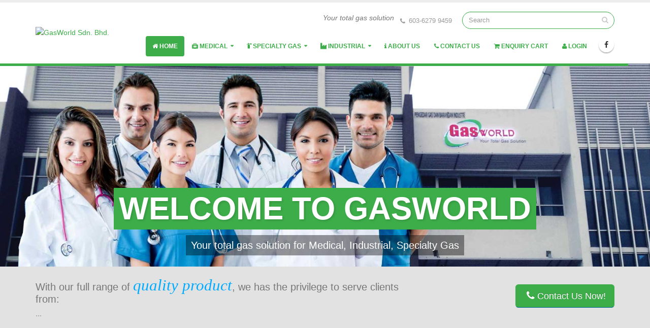

--- FILE ---
content_type: text/html; charset=UTF-8
request_url: http://gasworld.com.my/14609ghei3f9bdnh811b4
body_size: 7247
content:
<!DOCTYPE html>
<html>
	<head>
		<!-- Basic -->
		<meta charset="utf-8">
        <meta http-equiv="X-UA-Compatible" content="IE=edge">	

		<title>Gasworld Sdn. Bhd. specialised in Industrial Gases, Medical Gases and Equipments, Fire Fighting Gases and Equipments, Welding Equipments and Consumables, Abrasive Products, Safety Equipment, Refrigerant Gases and Equipments</title>

		<meta name="keywords" content="gasworld, malaysia gasworld, industrial gases, medical gases, fire fighting gases, welding equipments, welding consumables, safety equipments, refrigerant gases, refrigerant equipments, malaysia industrial gases, malaysia medical gases and equipments, malaysia fire fighting gases and equipments, malaysia welding equipments and consumables, malaysia abrasive products, malaysia safety equipments, malaysia refrigerant gases and equipments">		
		<meta name="description" content="We are specialised in supply all type of industrial gases, equipment, welding, regulators, We are specialised in all type of industrial gases, medical gases and equipments, fire fighting gases and equipments, welding equipments and consumables, abrasive products, safety equipments, and refrigerant gases and equipments.">
		
		<meta name="author" content="Cobalt Site Builder">

		<!-- Favicon -->
		<!--<link rel="shortcut icon" href="img/favicon.ico" type="image/x-icon" />-->
		<link rel="icon" type="image/png" href="favicon-32x32.png" sizes="32x32" />
		<link rel="icon" type="image/png" href="favicon-16x16.png" sizes="16x16" />
		<link rel="apple-touch-icon" href="img/apple-touch-icon.png">

		<!-- Mobile Metas -->
		<meta name="viewport" content="width=device-width, minimum-scale=1.0, maximum-scale=1.0, user-scalable=no">

		<!-- Web Fonts  -->
		<!--<link href="http://fonts.googleapis.com/css?family=Open+Sans:300,400,600,700,800%7CShadows+Into+Light" rel="stylesheet" type="text/css">-->
		<link href="http://fonts.googleapis.com/css?family=Sura" rel="stylesheet" type="text/css">

		<!-- Vendor CSS -->
		<link rel="stylesheet" href="vendor/bootstrap/css/bootstrap.css">
		<link rel="stylesheet" href="vendor/font-awesome/css/font-awesome.css">
		<link rel="stylesheet" href="vendor/simple-line-icons/css/simple-line-icons.css">
		<link rel="stylesheet" href="vendor/owl.carousel/assets/owl.carousel.min.css">
		<link rel="stylesheet" href="vendor/owl.carousel/assets/owl.theme.default.min.css">
		<link rel="stylesheet" href="vendor/magnific-popup/magnific-popup.css">

		<!-- Theme CSS -->
		<link rel="stylesheet" href="css/theme.css">
		<link rel="stylesheet" href="css/theme-elements.css">
		<link rel="stylesheet" href="css/theme-blog.css">
		<link rel="stylesheet" href="css/theme-shop.css">
		<link rel="stylesheet" href="css/theme-animate.css">

		<!-- Current Page CSS -->
		<link rel="stylesheet" href="vendor/rs-plugin/css/settings.css" media="screen">
		<link rel="stylesheet" href="vendor/rs-plugin/css/layers.css" media="screen">
		<link rel="stylesheet" href="vendor/rs-plugin/css/navigation.css" media="screen">
		<link rel="stylesheet" href="vendor/circle-flip-slideshow/css/component.css" media="screen">

		<!-- Skin CSS -->
		<link rel="stylesheet" href="css/skins/default.css">

		<!-- Theme Custom CSS -->
		<link rel="stylesheet" href="css/custom_.css">

		<!-- Head Libs -->
		<script src="vendor/modernizr/modernizr.js"></script>
		<script src="https://cdnjs.cloudflare.com/ajax/libs/jquery/2.0.0/jquery.min.js"></script>
		<script src="https://cdnjs.cloudflare.com/ajax/libs/jquery-cookie/1.4.1/jquery.cookie.min.js"></script>	</head>
	<body>
		<div class="body">
			
			<script>
  (function(i,s,o,g,r,a,m){i['GoogleAnalyticsObject']=r;i[r]=i[r]||function(){
  (i[r].q=i[r].q||[]).push(arguments)},i[r].l=1*new Date();a=s.createElement(o),
  m=s.getElementsByTagName(o)[0];a.async=1;a.src=g;m.parentNode.insertBefore(a,m)
  })(window,document,'script','https://www.google-analytics.com/analytics.js','ga');

  ga('create', 'UA-4485143-1', 'auto');
  ga('send', 'pageview');

</script>
<header id="header" data-plugin-options='{"stickyEnabled": true, "stickyEnableOnBoxed": true, "stickyEnableOnMobile": true, "stickyStartAt": 57, "stickySetTop": "-57px", "stickyChangeLogo": true}'>
				<div class="header-body">
					<div class="header-container container">
						<div class="header-row">
							<div class="header-column">
								<div class="header-logo">
									<a href="index.php">
										<img alt="GasWorld Sdn. Bhd." width="164" height="80" data-sticky-width="140" data-sticky-height="68" data-sticky-top="33" src="img/logo.png">
									</a>
								</div>
							</div>
							<div class="header-column">
								<div class="header-row">
									<div class="header-search hidden-xs">
										<form id="searchForm" action="search.php" method="get">
											<div class="input-group">
												<input type="text" class="form-control" name="q" id="q" placeholder="Search" required  style="width:300px;border-color:#3dad49;" autofocus="autofocus" autocomplete="off">
												<span class="input-group-btn">
													<button class="btn btn-default" type="submit"><i class="fa fa-search"></i></button>
												</span>
											</div>
										</form>
									</div>
									<nav class="header-nav-top">
										<ul class="nav nav-pills">
											<li><em>Your total gas solution</em></li>
											<li>
												<span class="ws-nowrap"><i class="fa fa-phone"></i> 603-6279 9459</span>
											</li>
										</ul>
									</nav>
								</div>
								<div class="header-row">
									<div class="header-nav">
										<button class="btn header-btn-collapse-nav" data-toggle="collapse" data-target=".header-nav-main">
											<i class="fa fa-bars"></i>
										</button>
										<ul class="header-social-icons social-icons hidden-xs">
											<li class="social-icons-facebook"><a href="https://www.facebook.com/Gasworld-Sdn-Bhd-922244837798034/" target="_blank" title="Facebook"><i class="fa fa-facebook"></i></a></li>
											<!--<li class="social-icons-twitter"><a href="http://www.twitter.com/" target="_blank" title="Twitter"><i class="fa fa-twitter"></i></a></li>
											<li class="social-icons-linkedin"><a href="http://www.linkedin.com/" target="_blank" title="Linkedin"><i class="fa fa-linkedin"></i></a></li>-->
										</ul>
																				<div class="header-nav-main header-nav-main-effect-1 header-nav-main-sub-effect-1 collapse">
											<nav>
												<ul class="nav nav-pills" id="mainNav">
													<li class="active">
														<a href="index.php"><i class="fa fa-home"></i> Home</a>
													</li>
												
													<li class="dropdown">
														<a class="dropdown-toggle" href="product.php?sec=1">
															<i class="fa fa-medkit"></i> Medical
														</a>
														<ul class="dropdown-menu">
														
<li class="dropdown-submenu"><a href="#">ACARE</a><ul class="dropdown-menu"><li><a href="product.php?sec=1&bid=38&cat=132">ACARE ACCESSORIES</a></li><li><a href="product.php?sec=1&bid=38&cat=122">ACARE HIGH PRESSURE REGULATOR</a></li><li><a href="product.php?sec=1&bid=38&cat=53">CPAP DEVICE</a></li><li><a href="product.php?sec=1&bid=38&cat=8">DEMAND VALVE RESUSCITATION SET SUCTION TROLLEY SYSTEM</a></li><li><a href="product.php?sec=1&bid=38&cat=77">DIAPHRAGM TYPE STRUCTURE</a></li><li><a href="product.php?sec=1&bid=38&cat=5">MEDICAL FLOWMETER</a></li><li><a href="product.php?sec=1&bid=38&cat=9">MEDICAL GAS OUTLET</a></li><li><a href="product.php?sec=1&bid=38&cat=4">OXYGEN CONCENTRATOR</a></li><li><a href="product.php?sec=1&bid=38&cat=3">OXYGEN REGULATOR</a></li><li><a href="product.php?sec=1&bid=38&cat=76">PISTON TYPE STRUCTURE</a></li><li><a href="product.php?sec=1&bid=38&cat=86">PORTABLE OXYGEN KIT</a></li><li><a href="product.php?sec=1&bid=38&cat=51">PORTABLE SUCTION UNIT</a></li><li><a href="product.php?sec=1&bid=38&cat=1">PULSE OXIMETER</a></li><li><a href="product.php?sec=1&bid=38&cat=11">RESPIRATORY ACCESSORIES</a></li><li><a href="product.php?sec=1&bid=38&cat=2">SPO2 PROBE SENSOR</a></li><li><a href="product.php?sec=1&bid=38&cat=13">SUCTION REGULATOR</a></li></ul></li><li class="dropdown-submenu"><a href="#">AWELD</a><ul class="dropdown-menu"><li><a href="product.php?sec=1&bid=36&cat=182">PORTABLE OXYGEN INHALER</a></li></ul></li><li class="dropdown-submenu"><a href="#">CATALINA CYLINDERS</a><ul class="dropdown-menu"><li><a href="product.php?sec=1&bid=4&cat=87">ALUMINIUM GAS CYLINDER</a></li></ul></li><li class="dropdown-submenu"><a href="#">FACE MASK</a><ul class="dropdown-menu"><li><a href="product.php?sec=1&bid=40&cat=194">3M MASK</a></li><li><a href="product.php?sec=1&bid=40&cat=190">A MASK</a></li><li><a href="product.php?sec=1&bid=40&cat=193">FACE MASK</a></li><li><a href="product.php?sec=1&bid=40&cat=195">HONEYWELL MASK</a></li></ul></li><li class="dropdown-submenu"><a href="#">GASWORLD</a><ul class="dropdown-menu"><li><a href="product.php?sec=1&bid=72&cat=105">REGULATOR</a></li></ul></li><li class="dropdown-submenu"><a href="#">GCE</a><ul class="dropdown-menu"><li><a href="product.php?sec=1&bid=45&cat=98">GCE MULTISTAGE OXYGEN REGULATOR</a></li><li><a href="product.php?sec=1&bid=45&cat=166">GCE ZEN-O PORTABLE OXYGEN CONCENTRATOR</a></li></ul></li><li class="dropdown-submenu"><a href="#">GENTEC</a><ul class="dropdown-menu"><li><a href="product.php?sec=1&bid=2&cat=151">GENTEC ACCESSORIES</a></li><li><a href="product.php?sec=1&bid=2&cat=6">GENTEC MEDICAL HOSE</a></li><li><a href="product.php?sec=1&bid=2&cat=152">GENTEC REGULATOR</a></li></ul></li><li class="dropdown-submenu"><a href="#">LOVEGO</a><ul class="dropdown-menu"><li><a href="product.php?sec=1&bid=64&cat=177">LOVEGO OXYGEN CONCENTRATOR</a></li></ul></li><li class="dropdown-submenu"><a href="#">MEDTEC</a><ul class="dropdown-menu"><li><a href="product.php?sec=1&bid=57&cat=180">MEDTEC COMFORTING CAST SPRAY</a></li><li><a href="product.php?sec=1&bid=57&cat=184">MEDTEC COOL MAX SPRAY</a></li><li><a href="product.php?sec=1&bid=57&cat=181">MEDTEC ICY SPRAY</a></li><li><a href="product.php?sec=1&bid=57&cat=183">MEDTEC MICRO DIFFUSION NASAL SPRAY</a></li><li><a href="product.php?sec=1&bid=57&cat=185">MEDTEC PLAYFUL COOLING SPRAY</a></li><li><a href="product.php?sec=1&bid=57&cat=167">MEDTEC SANITIZER</a></li><li><a href="product.php?sec=1&bid=57&cat=179">MEDTEC WATERPROOF BANDAGE SPRAY</a></li></ul></li><li class="dropdown-submenu"><a href="#">METAL TECH</a><ul class="dropdown-menu"><li><a href="product.php?sec=1&bid=58&cat=168">METAL TECH ALUMINIUM CYLINDER</a></li></ul></li><li class="dropdown-submenu"><a href="#">NATURE CARE</a><ul class="dropdown-menu"><li><a href="product.php?sec=1&bid=39&cat=90">HAND SANITIZER</a></li></ul></li><li class="dropdown-submenu"><a href="#">PHILLIPS</a><ul class="dropdown-menu"><li><a href="product.php?sec=1&bid=9&cat=4">OXYGEN CONCENTRATOR</a></li></ul></li><li class="dropdown-submenu"><a href="#">SHANDONG HUACHEN</a><ul class="dropdown-menu"><li><a href="product.php?sec=1&bid=69&cat=196">NEW 10L SEAMLESS STEEL CYLINDER</a></li></ul></li><li class="dropdown-submenu"><a href="#">SYSMED</a><ul class="dropdown-menu"><li><a href="product.php?sec=1&bid=63&cat=176">SYSMED OXYGEN CONCENTRATOR</a></li></ul></li><li class="dropdown-submenu"><a href="#">VISIONAIRE</a><ul class="dropdown-menu"><li><a href="product.php?sec=1&bid=62&cat=175">VISIONAIRE OXYGEN CONCENTRATOR</a></li></ul></li><li class="dropdown-submenu"><a href="#">WINNER</a><ul class="dropdown-menu"><li><a href="product.php?sec=1&bid=52&cat=174">WINNER GAS CYLINDER</a></li></ul></li>														
														
														</ul>
													</li>

													
													<li class="dropdown">
														<a class="dropdown-toggle" href="product.php?sec=3">
															<i class="fa fa-fire-extinguisher"></i> Specialty Gas
														</a>
														<ul class="dropdown-menu">
															
<li class="dropdown-submenu"><a href="#">FORTERRA</a><ul class="dropdown-menu"><li><a href="product.php?sec=3&bid=66&cat=187">FORTERRA DEWAR TANK</a></li></ul></li><li class="dropdown-submenu"><a href="#">GENTEC</a><ul class="dropdown-menu"><li><a href="product.php?sec=3&bid=2&cat=173">SPECIALTY GAS EQUIPMENT</a></li></ul></li><li class="dropdown-submenu"><a href="#">MVE</a><ul class="dropdown-menu"><li><a href="product.php?sec=3&bid=25&cat=69">CRYOSHIPPER SERIES</a></li><li><a href="product.php?sec=3&bid=25&cat=70">CRYOSYSTEM SERIES</a></li><li><a href="product.php?sec=3&bid=25&cat=66">LAB SERIES</a></li><li><a href="product.php?sec=3&bid=25&cat=67">SC SERIES</a></li><li><a href="product.php?sec=3&bid=25&cat=68">XC SERIES</a></li></ul></li><li class="dropdown-submenu"><a href="#">TAYLOR WHARTON HARSCO</a><ul class="dropdown-menu"><li><a href="product.php?sec=3&bid=12&cat=28">CRYOGENIC</a></li></ul></li>																
															
										
														</ul>
													</li>
													
													<li class="dropdown">
														<a class="dropdown-toggle" href="product.php?sec=2">
															<i class="fa fa-industry"></i> Industrial
														</a>
														<ul class="dropdown-menu">

<li class="dropdown-submenu"><a href="#">AWELD</a><ul class="dropdown-menu"><li><a href="product.php?sec=2&bid=36&cat=144">AWELD ACCESSORIES</a></li><li><a href="product.php?sec=2&bid=36&cat=171">AWELD DISPOSABLE HELIUM GAS</a></li><li><a href="product.php?sec=2&bid=36&cat=149">AWELD FLASHBACK ARRESTORS</a></li><li><a href="product.php?sec=2&bid=36&cat=148">AWELD GASES PRODUCE</a></li><li><a href="product.php?sec=2&bid=36&cat=136">AWELD NOZZLES</a></li><li><a href="product.php?sec=2&bid=36&cat=137">AWELD REGULATOR</a></li><li><a href="product.php?sec=2&bid=36&cat=145">AWELD WELDING & CUTTING TORCH</a></li><li><a href="product.php?sec=2&bid=36&cat=49">FLUX CORED WELDING WIRE</a></li><li><a href="product.php?sec=2&bid=36&cat=79">MIG TORCHES & PARTS</a></li><li><a href="product.php?sec=2&bid=36&cat=47">MIG WELDING WIRE</a></li></ul></li><li class="dropdown-submenu"><a href="#">DAITO</a><ul class="dropdown-menu"><li><a href="product.php?sec=2&bid=48&cat=103">DAITO VALVE</a></li><li><a href="product.php?sec=2&bid=48&cat=191">THERMAL DYNAMICS</a></li></ul></li><li class="dropdown-submenu"><a href="#">ESAB</a><ul class="dropdown-menu"><li><a href="product.php?sec=2&bid=49&cat=192">ARCAIR</a></li><li><a href="product.php?sec=2&bid=49&cat=189">CIGWELD</a></li><li><a href="product.php?sec=2&bid=49&cat=124">ELECTRODE</a></li><li><a href="product.php?sec=2&bid=49&cat=191">THERMAL DYNAMICS</a></li><li><a href="product.php?sec=2&bid=49&cat=188">VICTOR</a></li><li><a href="product.php?sec=2&bid=49&cat=58">WELDSKILL</a></li></ul></li><li class="dropdown-submenu"><a href="#">FA</a><ul class="dropdown-menu"><li><a href="product.php?sec=2&bid=51&cat=128">FA VALVES</a></li></ul></li><li class="dropdown-submenu"><a href="#">FORCE ARC</a><ul class="dropdown-menu"><li><a href="product.php?sec=2&bid=70&cat=197">BENCH TYPE ELECTRODE OVEN</a></li><li><a href="product.php?sec=2&bid=70&cat=199">FLOOR TYPE ELECTRODE OVEN</a></li><li><a href="product.php?sec=2&bid=70&cat=201">FLOOR TYPE WIRE OVEN</a></li><li><a href="product.php?sec=2&bid=70&cat=198">PORTABLE TYPE ELECTRODE OVEN</a></li><li><a href="product.php?sec=2&bid=70&cat=202">ROTATING WELDING EARTH CLAMP</a></li><li><a href="product.php?sec=2&bid=70&cat=200">VERTICAL TYPE FLUX OVEN</a></li></ul></li><li class="dropdown-submenu"><a href="#">FUJI</a><ul class="dropdown-menu"><li><a href="product.php?sec=2&bid=27&cat=61">WELDER & GENERATOR</a></li></ul></li><li class="dropdown-submenu"><a href="#">GENTEC</a><ul class="dropdown-menu"><li><a href="product.php?sec=2&bid=2&cat=151">GENTEC ACCESSORIES</a></li><li><a href="product.php?sec=2&bid=2&cat=155">GENTEC FLASHBACK ARRESTORS</a></li><li><a href="product.php?sec=2&bid=2&cat=153">GENTEC GAS CUTTING & WELDING</a></li><li><a href="product.php?sec=2&bid=2&cat=126">GENTEC INLET CONNECTION & FLOW</a></li><li><a href="product.php?sec=2&bid=2&cat=156">GENTEC PACKAGED WELDING & CUTTING OUTFITS</a></li><li><a href="product.php?sec=2&bid=2&cat=152">GENTEC REGULATOR</a></li><li><a href="product.php?sec=2&bid=2&cat=158">GENTEC VALVES</a></li><li><a href="product.php?sec=2&bid=2&cat=154">GENTEC WALL OUTLET</a></li><li><a href="product.php?sec=2&bid=2&cat=54">SPECIALTY GAS CONTROL PANEL</a></li><li><a href="product.php?sec=2&bid=2&cat=31">TUBE FITTINGS</a></li></ul></li><li class="dropdown-submenu"><a href="#">HAMMER KING</a><ul class="dropdown-menu"><li><a href="product.php?sec=2&bid=68&cat=46">SAFETY SHOE</a></li></ul></li><li class="dropdown-submenu"><a href="#">HARRIS</a><ul class="dropdown-menu"><li><a href="product.php?sec=2&bid=17&cat=141">HARRIS ACCESSORIES</a></li><li><a href="product.php?sec=2&bid=17&cat=142">HARRIS FLASHBACK ARRESTORS</a></li><li><a href="product.php?sec=2&bid=17&cat=146">HARRIS FLOWMETER</a></li><li><a href="product.php?sec=2&bid=17&cat=140">HARRIS GAS CUTTING AND WELDING</a></li><li><a href="product.php?sec=2&bid=17&cat=139">HARRIS NOZZLES</a></li><li><a href="product.php?sec=2&bid=17&cat=130">HARRIS REGULATOR</a></li><li><a href="product.php?sec=2&bid=17&cat=138">HARRIS TORCH</a></li></ul></li><li class="dropdown-submenu"><a href="#">HELIUM BALLOON TANK</a><ul class="dropdown-menu"><li><a href="product.php?sec=2&bid=33&cat=65">DISPOSIBLE HELIUM BALLOON TANK</a></li></ul></li><li class="dropdown-submenu"><a href="#">SA</a><ul class="dropdown-menu"><li><a href="product.php?sec=2&bid=54&cat=161">SA VALVE</a></li></ul></li><li class="dropdown-submenu"><a href="#">SCG</a><ul class="dropdown-menu"><li><a href="product.php?sec=2&bid=47&cat=102">SCG ACCESSORIES</a></li><li><a href="product.php?sec=2&bid=47&cat=101">SCG VALVE</a></li></ul></li><li class="dropdown-submenu"><a href="#">WILSON</a><ul class="dropdown-menu"><li><a href="product.php?sec=2&bid=71&cat=203">WILSON REGULATOR</a></li></ul></li><li class="dropdown-submenu"><a href="#">WINNER</a><ul class="dropdown-menu"><li><a href="product.php?sec=2&bid=52&cat=26">ACCESSORIES</a></li></ul></li><li class="dropdown-submenu"><a href="#">YONG TAI</a><ul class="dropdown-menu"><li><a href="product.php?sec=2&bid=21&cat=115">CUTTING DISC</a></li><li><a href="product.php?sec=2&bid=21&cat=116">FLAT DISC</a></li></ul></li>	
														
														</ul>
													</li>
													
													<li>
														<a href="about-us.php"><i class="fa fa-info"></i> About Us</a>
													</li>
													<li class="dropdown">
														<a href="contact-us.php">
															<i class="fa fa-phone"></i> Contact Us
														</a>
													</li>
													<li class="dropdown">
														<a href="enquiry-cart.php">
															<i class="fa fa-shopping-cart"></i> Enquiry Cart
														</a>
													</li>
													<li class="dropdown">

<a href="login.php"><i class="fa fa-user"></i> Login</a>															
													
													</li>
												</ul>
											</nav>
										</div>
									</div>
								</div>
							</div>
						</div>
					</div>
				</div>
			</header>
			<div role="main" class="main">

				<div class="slider-container rev_slider_wrapper" style="height: 400px;">
					<div id="revolutionSlider" class="slider rev_slider" data-plugin-revolution-slider data-plugin-options='{"gridwidth": 800, "gridheight": 400}'>
					
						<ul>
						
							<li data-transition="fade">

								<img src="slides/banner.jpg"  
									alt=""
									data-bgposition="center center" 
									data-bgfit="cover" 
									data-bgrepeat="no-repeat" 
									class="rev-slidebg">


								<div class="tp-caption tp-caption-overlay tp-caption-overlay-primary main-label"
									data-x="center"
									data-y="245"
									data-start="1000"
									data-whitespace="nowrap"						 
									data-transform_in="y:[100%];s:500;"
									data-transform_out="opacity:0;s:500;"
									data-mask_in="x:0px;y:0px;">WELCOME TO GASWORLD</div>

								<div class="tp-caption tp-caption-overlay-opacity bottom-label"
									data-x="center"
									data-y="338"
									data-start="2000"
									data-transform_in="y:[100%];opacity:0;s:500;">Your total gas solution for Medical, Industrial, Specialty Gas</div>

							</li>
						
							<li data-transition="fade">
								<img src="slides/banner2.jpg"  
									alt=""
									data-bgposition="center center" 
									data-bgfit="cover" 
									data-bgrepeat="no-repeat" 
									class="rev-slidebg">

								<div class="tp-caption tp-caption-overlay tp-caption-overlay-primary main-label"
									data-x="center"
									data-y="200"
									data-start="1000"
									data-whitespace="nowrap"						 
									data-transform_in="y:[100%];s:500;"
									data-transform_out="opacity:0;s:500;"
									data-mask_in="x:0px;y:0px;">Industrial Gases</div>

								<div class="tp-caption tp-caption-overlay-opacity bottom-label"
									data-x="center"
									data-y="293"
									data-start="1500"
									data-transform_in="x:[-100%];opacity:0;s:500;">CO2, Argon, Oxgen, Acetylene, H2O, N2O</div>

								
							</li>
							
						</ul>
					</div>
				</div>
				<div class="home-intro light">
					<div class="container">

						<div class="row">
							<div class="col-md-8">
								<p>
								With our full range of <em>quality product</em>, we has the privilege to serve clients from:
								<span>...</span>
								</p>
							</div>
							<div class="col-md-4">
								<div class="get-started">
									<a href="contact-us.php" class="btn btn-lg btn-primary"><i class="fa fa-phone"></i> Contact Us Now!</a>
								</div>
							</div>
						</div>

					</div>
				</div>

				<div class="container">
					<div class="row center">
						<div class="col-md-12">
							<h1 class="word-rotator-title mb-sm">
								Wide Range of Products for
								<strong class="inverted">
									<span class="word-rotate" data-plugin-options='{"delay": 1000}'>
										<span class="word-rotate-items">
											<span>All type of Industrial Gases</span>
											<span>Medical Gases & Equipment</span>
											<span>Fire Fighting Gases & Equipments</span>
											<span>Welding Equipment & Consumables</span>
											<span>Abrasive Products</span>
											<span>Safety Equipments</span>
											<span>Refrigerant Gases & Equipments</span>
										</span>
									</span>
								</strong>
							</h1>
							<p class="lead">
								We are authorized agents for Air Products and related products from the basic components to end products with the principles to provide the highest quality, to support them with the best possible service, and to ensure that every product is unbeatable value for money to the South East Asia regional market.
							</p>
							<p class="mt-lg">
								We distribute to order and according to customer's specification, and have to capacity to work on high or low volume orders also consulting for large, medium and small-sized businesses and our categories product as following areas:
							</p>
						</div>
					</div>
					<div class="row mt-xlg">
						<div class="col-md-4">
							<div class="feature-box">
								<div class="feature-box-icon">
									<i class="fa fa-fire-extinguisher"></i>
								</div>
								<div class="feature-box-info">
									<h4 class="heading-primary mb-xs">All type of Industrial Gases</h4>
								</div>
							</div>
						</div>
						<div class="col-md-4">
							<div class="feature-box">
								<div class="feature-box-icon">
									<i class="fa fa-medkit"></i>
								</div>
								<div class="feature-box-info">
									<h4 class="heading-primary mb-xs">Medical Gases & Equipment</h4>
								</div>
							</div>
						</div>
						<div class="col-md-4">
							<div class="feature-box">
								<div class="feature-box-icon">
									<i class="fa fa-fire"></i>
								</div>
								<div class="feature-box-info">
									<h4 class="heading-primary mb-xs">Fire Fighting Gases & Equipments</h4>
								</div>
							</div>
						</div>
					</div>
					<div class="row mt-lg">
						<div class="col-md-4">
							<div class="feature-box">
								<div class="feature-box-icon">
									<i class="fa fa-file"></i>
								</div>
								<div class="feature-box-cubes">
									<h4 class="heading-primary mb-xs">Welding Equipment & Consumables</h4>
								</div>
							</div>
						</div>
						<div class="col-md-4">
							<div class="feature-box">
								<div class="feature-box-icon">
									<i class="fa fa-eraser"></i>
								</div>
								<div class="feature-box-info">
									<h4 class="heading-primary mb-xs">Abrasive Products</h4>
								</div>
							</div>
						</div>
						<div class="col-md-4">
							<div class="feature-box">
								<div class="feature-box-icon">
									<i class="fa fa-life-bouy"></i>
								</div>
								<div class="feature-box-info">
									<h4 class="heading-primary mb-xs">Safety Equipments</h4>
								</div>
							</div>
						</div>
					</div>
					<div class="row mt-lg">	
						<div class="col-md-4">
							<div class="feature-box">
								<div class="feature-box-icon">
									<i class="fa fa-desktop"></i>
								</div>
								<div class="feature-box-info">
									<h4 class="heading-primary mb-xs">Refrigerant Gases & Equipments</h4>
								</div>
							</div>
						</div>
					</div>	
				</div>

				<section class="section section-default">
					<div class="container">
						<div class="row">
							<div class="col-md-6">
								<h2 class="mt-lg"><i class="fa fa-medkit"></i> <strong>Medical</strong> Equipment</h2>
								<p class="lead">
									Innovate your healthcare facilities with our Construction, EMS, Patient Care, and Architectural products.
								</p>
								<p class="mt-lg">
									 <a href="product.php?sec=1" class="btn btn-lg btn-primary"><i class="fa fa-medkit"></i> Learn more &#8594;</a>
								</p>
								<p class="mt-lg">
								<i class="fa fa-download"></i> <a href="181128-Medical Gas Final.pdf" download>Download Medical Equipment Catalog</a>
								<i class="fa fa-file-pdf-o" aria-hidden="true"></i>
								</p>
							</div>
							<div class="col-md-6 mt-lg">
								<img class="img-responsive" src="features/feature-medical-product.png" data-appear-animation="fadeInRight" alt="">
							</div>
						</div>
					</div>
					
					<div class="container">
						<div class="row">
							<div class="col-md-6 mt-lg">
								<img class="img-responsive" src="features/specialty-gas.png" data-appear-animation="fadeInRight" alt="">
							</div>
							<div class="col-md-6">
								<h2 class="mt-lg"><i class="fa fa-fire-extinguisher"></i> <strong>Specialty Gas</strong> Equipment</h2>
								<p class="lead">
									Discover how we can collaborate to design, build, and improve your lab and maximize efficiency.
								</p>
								<p class="mt-lg">
									 <a href="product.php?sec=3" class="btn btn-lg btn-primary"><i class="fa fa-fire-extinguisher"></i> Learn more &#8594;</a>
								</p>
								<p class="mt-lg">
									<i class="fa fa-download"></i> <a href="Lite_Specialty_Gas_Catalog_20160816.pdf" download>Download Specialty Gas Equipment Catalog</a>
									<i class="fa fa-file-pdf-o"></i>
								</p>
							</div>
						</div>
					</div>
					
					<div class="container">
						<div class="row">
							<div class="col-md-6">
								<h2 class="mt-lg"><i class="fa fa-industry"></i> <strong>Industrial </strong> Equipment</h2>
								<p class="lead">
									Streamline your work processes or enhance your work environment with our industrial products.
								</p>
								<p class="mt-lg">
									 <a href="product.php?sec=2" class="btn btn-lg btn-primary"><i class="fa fa-industry"></i> Learn more &#8594;</a>
								</p>
								<p class="mt-lg">
								<i class="fa fa-download"></i> <a href="Gasworld Industrial Equipment Catalog-1.pdf" download>Download Industrial Equipment Catalog</a>
								<i class="fa fa-file-pdf-o" aria-hidden="true"></i>
								<br />
								<i class="fa fa-download"></i> <a href="20180305_Clean Gasworld Welding Catalogue Final Copy 2.pdf" download>Download Welding Accessories and Abrasive Products Catalog</a>
								<i class="fa fa-file-pdf-o" aria-hidden="true"></i>
								
								</p>
							</div>
							<div class="col-md-6 mt-lg">
								<img class="img-responsive" src="features/industrial-equipment.png" data-appear-animation="fadeInLeft" alt="">
							</div>
						</div>
					</div>
					
					
					
					
				</section>

			</div>

			<footer id="footer">
				<div class="container">
					<div class="row">
						<div class="footer-ribbon">
							<span>Get in Touch</span>
						</div>
						<div class="col-md-3">
							<div class="newsletter">
								<h4>Newsletter</h4>
								<p>Keep up on our always evolving product updates. Enter your e-mail and subscribe to our newsletter.</p>
			
								<div class="alert alert-success hidden" id="newsletterSuccess">
									<strong>Success!</strong> You've been added to our email list.
								</div>
			
								<div class="alert alert-danger hidden" id="newsletterError"></div>
			
								<form id="newsletterForm" action="newsletter-subscribe.php" method="POST">
									<div class="input-group">
										<input class="form-control" placeholder="Email Address" name="newsletterEmail" id="newsletterEmail" type="text">
										<span class="input-group-btn">
											<button class="btn btn-default" type="submit" onclick="javascript:alert('Thank You. You have subscribe with our newsletter successfully.');">Go!</button>
										</span>
									</div>
								</form>
							</div>
						</div>
						
						<div class="col-md-6">
							<div class="contact-details">
								<h4><i class="fa fa-phone"></i> Contact Us</h4>
								<ul class="contact">
								
									<li><p><i class="fa fa-map-marker"></i> <strong>Address:</strong> GASWORLD SDN. BHD. (730285-W) No.15, Jalan Perindustrian Desa Aman 1A, Taman Perindustrian Desa Aman, Bandar Kepong, 52200 Kuala Lumpur.</p></li>
									<li><p><i class="fa fa-phone"></i> <strong>Phone:</strong> 603-6279 9459</p></li>
									<li><p><i class="fa fa-fax"></i> <strong>Fax:</strong> 603-6270 9459</p></li>
									<li><p><i class="fa fa-envelope"></i> <strong>Email:</strong> <a href="mailto:sales@gasworld.com.my">sales@gasworld.com.my</a></p></li>
								</ul>
							</div>
						</div>
						
						<div class="col-md-2">
							<h4><i class="fa fa-paper-plane"></i> Follow Us</h4>
							<ul class="social-icons">
								<li class="social-icons-facebook"><a href="https://www.facebook.com/Gasworld-Sdn-Bhd-922244837798034/" target="_blank" title="Facebook"><i class="fa fa-facebook"></i></a></li>
							</ul>
						</div>
						
					</div>
				</div>
				<div class="footer-copyright">
					<div class="container">
						<div class="row">
							<div class="col-md-1">
								<a href="index.php" class="logo">
									<img alt="Gasworld Sdn. Bhd." class="img-responsive" src="img/logo-footer.png">
								</a>
							</div>
							<div class="col-md-7">
								<p>&copy; Copyright 2008 - 2016. All Rights Reserved.</p>
							</div>
							<div class="col-md-4">
								<nav id="sub-menu">
									<ul>
										<li><a href="contact-us.php"><i class="fa fa-phone"></i> Contact</a></li>
									</ul>
								</nav>
							</div>
						</div>
					</div>
				</div>
			</footer>			
		</div>

		<!-- Vendor -->
		<script src="vendor/jquery/jquery.js"></script>
		<script src="vendor/jquery.appear/jquery.appear.js"></script>
		<script src="vendor/jquery.easing/jquery.easing.js"></script>
		<script src="vendor/jquery-cookie/jquery-cookie.js"></script>
		<script src="vendor/bootstrap/js/bootstrap.js"></script>
		<script src="vendor/common/common.js"></script>
		<script src="vendor/jquery.validation/jquery.validation.js"></script>
		<script src="vendor/jquery.stellar/jquery.stellar.js"></script>
		<script src="vendor/jquery.easy-pie-chart/jquery.easy-pie-chart.js"></script>
		<script src="vendor/jquery.gmap/jquery.gmap.js"></script>
		<script src="vendor/jquery.lazyload/jquery.lazyload.js"></script>
		<script src="vendor/isotope/jquery.isotope.js"></script>
		<script src="vendor/owl.carousel/owl.carousel.js"></script>
		<script src="vendor/magnific-popup/jquery.magnific-popup.js"></script>
		<script src="vendor/vide/vide.js"></script>
		
		<!-- Theme Base, Components and Settings -->
		<script src="js/theme.js"></script>
		
		<!-- Current Page Vendor and Views -->
		<script src="vendor/rs-plugin/js/jquery.themepunch.tools.min.js"></script>
		<script src="vendor/rs-plugin/js/jquery.themepunch.revolution.min.js"></script>
		<script src="vendor/circle-flip-slideshow/js/jquery.flipshow.js"></script>
		<script src="js/views/view.home.js"></script>
		
		<!-- Theme Custom -->
		<script src="js/custom.js"></script>
		
		<!-- Theme Initialization Files -->
		<script src="js/theme.init.js"></script>

		<!-- Google Analytics: Change UA-XXXXX-X to be your site's ID. Go to http://www.google.com/analytics/ for more information.
		<script>
			(function(i,s,o,g,r,a,m){i['GoogleAnalyticsObject']=r;i[r]=i[r]||function(){
			(i[r].q=i[r].q||[]).push(arguments)},i[r].l=1*new Date();a=s.createElement(o),
			m=s.getElementsByTagName(o)[0];a.async=1;a.src=g;m.parentNode.insertBefore(a,m)
			})(window,document,'script','//www.google-analytics.com/analytics.js','ga');
		
			ga('create', 'UA-12345678-1', 'auto');
			ga('send', 'pageview');
		</script>
		 -->
	</body>
</html>


--- FILE ---
content_type: text/plain
request_url: https://www.google-analytics.com/j/collect?v=1&_v=j102&a=235262596&t=pageview&_s=1&dl=http%3A%2F%2Fgasworld.com.my%2F14609ghei3f9bdnh811b4&ul=en-us%40posix&dt=Gasworld%20Sdn.%20Bhd.%20specialised%20in%20Industrial%20Gases%2C%20Medical%20Gases%20and%20Equipments%2C%20Fire%20Fighting%20Gases%20and%20Equipments%2C%20Welding%20Equipments%20and%20Consumables%2C%20Abrasive%20Products%2C%20Safety%20Equipment%2C%20Refrigerant%20Gases%20and%20Equipments&sr=1280x720&vp=1280x720&_u=IEBAAEABAAAAACAAI~&jid=1480325947&gjid=250312626&cid=262728410.1768841366&tid=UA-4485143-1&_gid=1139569173.1768841366&_r=1&_slc=1&z=915456114
body_size: -450
content:
2,cG-V3891EGSNE